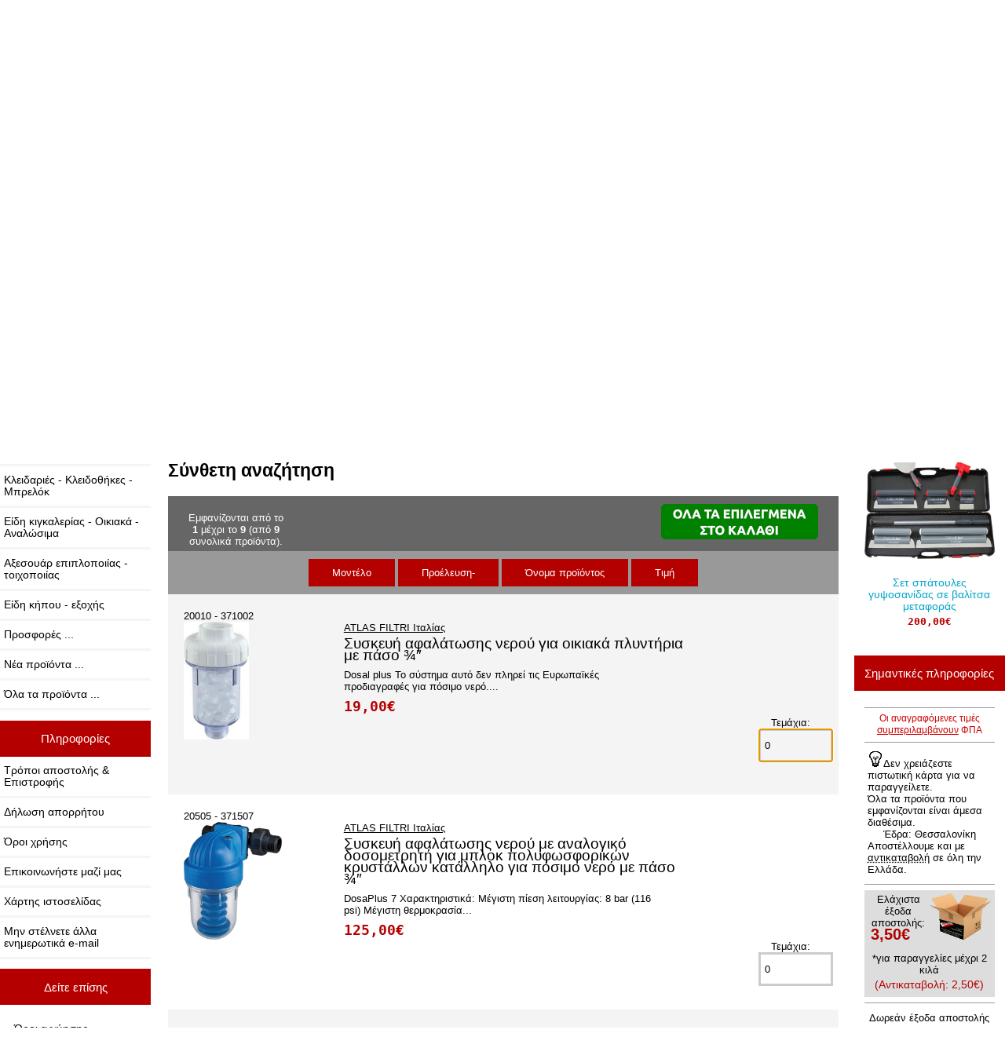

--- FILE ---
content_type: text/html; charset=utf-8
request_url: https://www.johnart.gr/Catalogue/index.php?main_page=advanced_search_result&keyword=%CE%B1%CF%86%CE%B1%CE%BB%CE%B1%CF%84%CF%89%CF%84%CE%B5%CF%82
body_size: 15780
content:
<!DOCTYPE html>
<html dir="ltr" lang="el">
  <head>
  <meta charset="utf-8">
  <title>Αποτελέσματα αναζήτησης -> αφαλατωτες  : www.johnart.gr, Τεχνικό Πολυκατάστημα</title>
  <meta name="keywords" content="" />
  <meta name="description" content="" />
  <meta name="author" content="www.johnart.gr" />
  <meta name="generator" content="shopping cart program by Zen Cart&reg;, http://www.zen-cart.com eCommerce" />
  <meta name="robots" content="noindex, nofollow" />

  <meta name="viewport" content="width=device-width, initial-scale=1, user-scalable=yes"/>


  <base href="https://www.johnart.gr/Catalogue/" />
  <link rel="canonical" href="https://www.johnart.gr/Catalogue/index.php?main_page=advanced_search_result&amp;keyword=%CE%B1%CF%86%CE%B1%CE%BB%CE%B1%CF%84%CF%89%CF%84%CE%B5%CF%82" />
<link rel="alternate" href="https://www.johnart.gr/Catalogue/index.php?main_page=advanced_search_result&amp;keyword=%CE%B1%CF%86%CE%B1%CE%BB%CE%B1%CF%84%CF%89%CF%84%CE%B5%CF%82&amp;language=el" hreflang="el" />
<link rel="alternate" href="https://www.johnart.gr/Catalogue/index.php?main_page=advanced_search_result&amp;keyword=%CE%B1%CF%86%CE%B1%CE%BB%CE%B1%CF%84%CF%89%CF%84%CE%B5%CF%82&amp;language=en" hreflang="en" />

<link rel="stylesheet" type="text/css" href="includes/templates/responsive_classic/css/stylesheet.css" />
<link rel="stylesheet" type="text/css" href="includes/templates/responsive_classic/css/stylesheet_colors.css" />
<link rel="stylesheet" type="text/css" href="includes/templates/responsive_classic/css/stylesheet_css_buttons.css" />
<link rel="stylesheet" type="text/css" media="print" href="includes/templates/responsive_classic/css/print_stylesheet.css" />

<script type="text/javascript">window.jQuery || document.write(unescape('%3Cscript type="text/javascript" src="//code.jquery.com/jquery-1.12.4.min.js" integrity="sha256-ZosEbRLbNQzLpnKIkEdrPv7lOy9C27hHQ+Xp8a4MxAQ=" crossorigin="anonymous"%3E%3C/script%3E'));</script>
<script type="text/javascript">window.jQuery || document.write(unescape('%3Cscript type="text/javascript" src="includes/templates/responsive_classic/jscript/jquery.min.js"%3E%3C/script%3E'));</script>

<script type="text/javascript" src="includes/templates/responsive_classic/jscript/jscript_matchHeight-min.js"></script>
<script type="text/javascript"><!--//<![CDATA[
if (typeof zcJS == "undefined" || !zcJS) {
  window.zcJS = { name: 'zcJS', version: '0.1.0.0' };
};

zcJS.ajax = function (options) {
  options.url = options.url.replace("&amp;", unescape("&amp;"));
  var deferred = jQuery.Deferred(function (d) {
      var securityToken = '22f4c9693f30fcb67bb44e3ddc3b81d4';
      var defaults = {
          cache: false,
          type: 'POST',
          traditional: true,
          dataType: 'json',
          timeout: 5000,
          data: jQuery.extend(true,{
            securityToken: securityToken
        }, options.data)
      },
      settings = jQuery.extend(true, {}, defaults, options);
      if (typeof(console.log) == 'function') {
          console.log( settings );
      }

      d.done(settings.success);
      d.fail(settings.error);
      d.done(settings.complete);
      var jqXHRSettings = jQuery.extend(true, {}, settings, {
          success: function (response, textStatus, jqXHR) {
            d.resolve(response, textStatus, jqXHR);
          },
          error: function (jqXHR, textStatus, errorThrown) {
              if (window.console) {
                if (typeof(console.log) == 'function') {
                  console.log(jqXHR);
                }
              }
              d.reject(jqXHR, textStatus, errorThrown);
          },
          complete: d.resolve
      });
      jQuery.ajax(jqXHRSettings);
   }).fail(function(jqXHR, textStatus, errorThrown) {
   var response = jqXHR.getResponseHeader('status');
   var responseHtml = jqXHR.responseText;
   var contentType = jqXHR.getResponseHeader("content-type");
   switch (response)
     {
       case '403 Forbidden':
         var jsonResponse = JSON.parse(jqXHR.responseText);
         var errorType = jsonResponse.errorType;
         switch (errorType)
         {
           case 'ADMIN_BLOCK_WARNING':
           break;
           case 'AUTH_ERROR':
           break;
           case 'SECURITY_TOKEN':
           break;

           default:
             alert('An Internal Error of type '+errorType+' was received while processing an ajax call. The action you requested could not be completed.');
         }
       break;
       default:
        if (jqXHR.status === 200) {
            if (contentType.toLowerCase().indexOf("text/html") >= 0) {
                document.open();
                document.write(responseHtml);
                document.close();
            }
         }
     }
   });

  var promise = deferred.promise();
  return promise;
};
zcJS.timer = function (options) {
  var defaults = {
    interval: 10000,
    startEvent: null,
    intervalEvent: null,
    stopEvent: null

},
  settings = jQuery.extend(true, {}, defaults, options);

  var enabled = new Boolean(false);
  var timerId = 0;
  var mySelf;
  this.Start = function()
  {
      this.enabled = new Boolean(true);

      mySelf = this;
      mySelf.settings = settings;
      if (mySelf.enabled)
      {
          mySelf.timerId = setInterval(
          function()
          {
              if (mySelf.settings.intervalEvent)
              {
                mySelf.settings.intervalEvent(mySelf);
              }
          }, mySelf.settings.interval);
          if (mySelf.settings.startEvent)
          {
            mySelf.settings.startEvent(mySelf);
          }
      }
  };
  this.Stop = function()
  {
    mySelf.enabled = new Boolean(false);
    clearInterval(mySelf.timerId);
    if (mySelf.settings.stopEvent)
    {
      mySelf.settings.stopEvent(mySelf);
    }
  };
};

//]] --></script>


<script type="text/javascript"><!--//

(function($) {
$(document).ready(function() {

$('#contentMainWrapper').addClass('onerow-fluid');
 $('#mainWrapper').css({
     'max-width': '100%',
     'margin': 'auto'
 });
 $('#headerWrapper').css({
     'max-width': '100%',
     'margin': 'auto'
 });
 $('#navSuppWrapper').css({
     'max-width': '100%',
     'margin': 'auto'
 });


$('.leftBoxContainer').css('width', '');
$('.rightBoxContainer').css('width', '');
$('#mainWrapper').css('margin', 'auto');

$('a[href="#top"]').click(function(){
$('html, body').animate({scrollTop:0}, 'slow');
return false;
});

$(".categoryListBoxContents").click(function() {
window.location = $(this).find("a").attr("href"); 
return false;
});

$('.centeredContent').matchHeight();
$('.specialsListBoxContents').matchHeight();
$('.centerBoxContentsAlsoPurch').matchHeight();
$('.categoryListBoxContents').matchHeight();

$('.no-fouc').removeClass('no-fouc');
});

}) (jQuery);

//--></script>


<script type="text/javascript">
function onloadFocus() {
 var x=document.getElementsByName('multiple_products_cart_quantity');
 if (x.length > 0) {
   document.forms['multiple_products_cart_quantity'].elements[1].focus();
 }
}
</script>

<link rel="stylesheet" type="text/css" href="includes/templates/responsive_classic/css/responsive.css" /><link rel="stylesheet" type="text/css" href="includes/templates/responsive_classic/css/responsive_default.css" />  <script type="text/javascript">document.documentElement.className = 'no-fouc';</script>
  <link rel="stylesheet" type="text/css" href="//maxcdn.bootstrapcdn.com/font-awesome/4.7.0/css/font-awesome.min.css" />
</head>


<body id="advancedsearchresultBody" onload="onloadFocus();">



<div id="mainWrapper">



<!--bof-header logo and navigation display-->

<div id="headerWrapper">

<!--bof navigation display-->
<div id="navMainWrapper" class="group onerow-fluid">

<div id="navMain">
  <ul class="back">
    <li><a href="https://www.johnart.gr/Catalogue/">Κύριες κατηγορίες</a></li>
    <li class="last"><a href="https://www.johnart.gr/Catalogue/index.php?main_page=login">Σύνδεση</a></li>

  </ul>
<div id="navMainSearch" class="forward"></div>
</div>
</div>
<!--eof navigation display-->


<!--bof branding display-->
<div id="logoWrapper" class="group onerow-fluid">
    <div id="logo"><a href="https://www.johnart.gr/Catalogue/"><img src="includes/templates/responsive_classic/images/logo.gif" alt="" width="192px" height="64px" /></a>    <div id="taglineWrapper">
      <div id="tagline">www.johnart.gr Τεχνικό Πολυκατάστημα</div>
  </div>
  </div>
</div>

<!--eof branding display-->
<!--eof header logo and navigation display-->


<!--bof optional categories tabs navigation display-->
<!--eof optional categories tabs navigation display-->

<!--bof header ezpage links-->
<!--eof header ezpage links-->
</div>


<div id="contentMainWrapper">

  <div class="col150">
<!--// bof: categories //-->
<div class="leftBoxContainer" id="categories" style="width: 250">
<h3 class="leftBoxHeading" id="categoriesHeading">Κατηγορίες</h3>
<div id="categoriesContent" class="sideBoxContent"><ul class="list-links">
<li><a class="category-top" href="https://www.johnart.gr/Catalogue/index.php?main_page=index&amp;cPath=1">Εργαλεία</a></li>
<li><a class="category-top" href="https://www.johnart.gr/Catalogue/index.php?main_page=index&amp;cPath=2">Χρώματα - Στόκοι - Κονιάματα</a></li>
<li><a class="category-top" href="https://www.johnart.gr/Catalogue/index.php?main_page=index&amp;cPath=7">Κόλλες - Λιπαντικά - Καθαριστικά - Σπρέι</a></li>
<li><a class="category-top" href="https://www.johnart.gr/Catalogue/index.php?main_page=index&amp;cPath=8">Προστατευτικά - Ρούχα εργασίας</a></li>
<li><a class="category-top" href="https://www.johnart.gr/Catalogue/index.php?main_page=index&amp;cPath=4">Υδραυλικά - Εξαερισμός - Είδη υγιεινής</a></li>
<li><a class="category-top" href="https://www.johnart.gr/Catalogue/index.php?main_page=index&amp;cPath=3">Κλειδαριές - Κλειδοθήκες - Μπρελόκ</a></li>
<li><a class="category-top" href="https://www.johnart.gr/Catalogue/index.php?main_page=index&amp;cPath=5">Είδη κιγκαλερίας - Οικιακά - Αναλώσιμα</a></li>
<li><a class="category-top" href="https://www.johnart.gr/Catalogue/index.php?main_page=index&amp;cPath=6">Αξεσουάρ επιπλοποιίας - τοιχοποιίας</a></li>
<li><a class="category-top" href="https://www.johnart.gr/Catalogue/index.php?main_page=index&amp;cPath=9">Είδη κήπου - εξοχής</a></li>

<li><a class="category-links" href="https://www.johnart.gr/Catalogue/index.php?main_page=specials">Προσφορές ...</a></li>
<li><a class="category-links" href="https://www.johnart.gr/Catalogue/index.php?main_page=products_new">Νέα προϊόντα ...</a></li>
<li><a class="category-links" href="https://www.johnart.gr/Catalogue/index.php?main_page=products_all">Όλα τα προϊόντα ...</a></li>
</ul></div></div>
<!--// eof: categories //-->

<!--// bof: information //-->
<div class="leftBoxContainer" id="information" style="width: 250">
<h3 class="leftBoxHeading" id="informationHeading">Πληροφορίες</h3>
<div id="informationContent" class="sideBoxContent">
<ul class="list-links">
<li><a href="https://www.johnart.gr/Catalogue/index.php?main_page=shippinginfo">Τρόποι αποστολής &amp; Επιστροφής</a></li>
<li><a href="https://www.johnart.gr/Catalogue/index.php?main_page=privacy">Δήλωση απορρήτου</a></li>
<li><a href="https://www.johnart.gr/Catalogue/index.php?main_page=conditions">Όροι χρήσης</a></li>
<li><a href="https://www.johnart.gr/Catalogue/index.php?main_page=contact_us">Επικοινωνήστε μαζί μας</a></li>
<li><a href="https://www.johnart.gr/Catalogue/index.php?main_page=site_map">Χάρτης ιστοσελίδας</a></li>
<li><a href="https://www.johnart.gr/Catalogue/index.php?main_page=unsubscribe">Μην στέλνετε άλλα ενημερωτικά e-mail</a></li>
</ul>
</div></div>
<!--// eof: information //-->

<!--// bof: bannerboxall //-->
<div class="leftBoxContainer" id="bannerboxall" style="width: 250">
<h3 class="leftBoxHeading" id="bannerboxallHeading">Δείτε επίσης</h3>
<div id="bannerboxallContent" class="sideBoxContent centeredContent"><ul class="list-links" style="text-align:left;">
<li><a href="https://www.johnart.gr/Catalogue/index.php?main_page=page_2">Όροι εγγύησης</a></li>
<li><a href="https://www.johnart.gr/Catalogue/index.php?main_page=page_3">Όροι ανάληψης μεταφοράς από μεταφορική εταιρία ή Courier για λογαριασμό του πελάτη</a></li>
<li><a href="https://www.johnart.gr/Catalogue/index.php?main_page=page_4">Πως κάνετε αγορές από την Ηλεκτρονική μας σελίδα</a></li>
<li><a class="category-top" href="https://www.johnart.gr/Catalogue/index.php?main_page=index&amp;cPath=46">Druckfarben Kraft Bioclima</a></li>
<li><a class="category-top" href="https://www.johnart.gr/Catalogue/index.php?main_page=index&amp;cPath=579">Isomat</a></li><li><a class="category-top" href="https://www.johnart.gr/Catalogue/index.php?main_page=index&amp;cPath=617">Ευρετήρια</a></li>
</ul>

<a href="https://www.johnart.gr/Catalogue/index.php?main_page=document_general_info&cPath=617&products_id=7351" title="Εξαρτήματα επιπλοποιίας"><img style="padding-right:10px;" align="left" src="https://www.johnart.gr/Catalogue/images/201306/amig_logo.jpg" width="50" >Προτάσεις με εξαρτήματα για έπιπλα - πόρτες - παράθυρα - ξυλοκατασκευές από την Amig Ισπανίας </a>
<hr />

<div>
<a href="https://www.johnart.gr/Catalogue/index.php?main_page=document_general_info&cPath=617&products_id=8362" title="Ανοξείδωτα εξαρτήματα">
<img style="padding-right:10px;float:left;width:35px;" src="https://www.johnart.gr/Catalogue/images/201301/marine%20inox.jpg" >
<abbr title="(Βίδες, μεντεσέδες, σύρτες, περσίδες, ναυτικά κλειδιά, κολάρα, στηρίγματα, γάντζοι, κρίκοι, καταβάτες, συρματόσχοινα, μακαράδες, υδραυλικά εξαρτήματα)">Ανοξείδωτα εξαρτήματα</abbr> κατάλληλα και για ναυτιλιακή χρήση σε μεγάλη ποικιλία. 
</a>
</div>
<hr /></div></div>
<!--// eof: bannerboxall //-->

  </div>


  <div class="col670">

<!-- bof  breadcrumb -->
    <div id="navBreadCrumb">  <a href="https://www.johnart.gr/Catalogue/">Κύριες κατηγορίες</a>...<br />&nbsp;&nbsp;
  <a href="https://www.johnart.gr/Catalogue/index.php?main_page=advanced_search">Σύνθετη αναζήτηση</a>...<br />&nbsp;&nbsp;
Αποτελέσματα αναζήτησης...<br />&nbsp;&nbsp;
αφαλατωτες
</div>
<!-- eof breadcrumb -->

    <div id="bannerThree" class="banners"><search>
        <input type="search" id="mySearch" list="suggestions" placeholder="Πληκτρολογήστε ΕΔΩ λέξεις προς εύρεση" onkeydown="goSearch()" style="width:18rem;">
        <datalist id="suggestions">
            <option value="Αδιαβροχα">
            <option value="Αεροσυμπιεστες">
            <option value="Ακονιστηρια">
            <option value="Αλυσιδες">
            <option value="Αλφαδια">
            <option value="Αλφαδια laser">
            <option value="Αναδευτηρες">
            <option value="Αναμεικτικες βρυσες μπαταριες">
            <option value="Ανεμοστηλωματα">
            <option value="Ανταλλακτικα φιλτρα νερου">
            <option value="Ανταπτορες">
            <option value="Αντλιες">
            <option value="Αποφρακτικα">
            <option value="Αριδες">
            <option value="Ασταρια">
            <option value="Αφυγραντηρες">
            <option value="Βαλβιδες εξαερισμου">
            <option value="Βαλβιδες νιπτηρα">
            <option value="Βαλιτσες">
            <option value="Βανες">
            <option value="Βαριες">
            <option value="Βαριοπουλες">
            <option value="Βασεις">
            <option value="Βασεις γωνιακων τροχων">
            <option value="Βασεις δραπανων">
            <option value="Βασεις καυσοξυλων">
            <option value="Βασεις τηλεορασης">
            <option value="Βασεις inox">
            <option value="Βατοκοφτες">
            <option value="Βελονια">
            <option value="Βενζινοκολλες">
            <option value="Βερνικια">
            <option value="Βιδες">
            <option value="Βιδολογοι">
            <option value="Βρυσες">
            <option value="Βυσματα">
            <option value="Γαντζοι">
            <option value="Γαντια">
            <option value="Γκαζοταναλιες">
            <option value="Γεωτρυπανα">
            <option value="Γιλεκα">
            <option value="Γραμματοκιβωτια">
            <option value="Γρασα">
            <option value="Γρασαδοροι">
            <option value="Γυαλοχαρτα">
            <option value="Γωνιακοι τροχοι">
            <option value="Γωνιες">
            <option value="Διαβητες">
            <option value="Διακοσμητικα καρφια">
            <option value="Δισκοπριονα">
            <option value="Δοχεια">
            <option value="Δραπανα">
            <option value="Δραπανοκατσαβιδα">
            <option value="Δυναμοκλειδα">
            <option value="Εντομοκτονα">
            <option value="Εξαερισμοι">
            <option value="Εξολκεις">
            <option value="Επιγονατιδες">
            <option value="Εποξειδικα">
            <option value="Εργαλεια μπαταριας">
            <option value="Εργαλεια μπαταριας κηπου">
            <option value="Εργαλεια ξυλογλυπτικης">
            <option value="Εργαλειοθηκες">
            <option value="Εργαλειοφοροι">
            <option value="Ζωνες">
            <option value="Ζωνες ανασχεσης πτωσης">
            <option value="Ηλεκτρικα κατσαβιδια">
            <option value="Ηλεκτροκολλησεις">
            <option value="Θερμομετρα">
            <option value="Θηκες εντυπων">
            <option value="Ιμαντες φορτιων">
            <option value="Καβαλετα">
            <option value="Καζανακια">
            <option value="Καθαριστικα">
            <option value="Καλεμια">
            <option value="Καμινετα">
            <option value="Καπακια τουαλετας">
            <option value="Καροτσια">
            <option value="Καρυδακια">
            <option value="Καρυδακια σετ">
            <option value="Καρφια">
            <option value="Καρφωτικα">
            <option value="Κασμαδες">
            <option value="Καστανιες">
            <option value="Κατσαβιδια">
            <option value="Καυστικη ποτασα">
            <option value="Κλαδευτηρια">
            <option value="Κλειδαριες">
            <option value="Κλειδια allen">
            <option value="Κλειδια torx">
            <option value="Κλειδια γερμανικα">
            <option value="Κλειδια γερμανοπολυγωνα">
            <option value="Κλειδια πολυγωνα">
            <option value="Κολαουζα">
            <option value="Κολαρα">
            <option value="Κολλες">
            <option value="Κολλες στιγμης">
            <option value="Κολλητηρια">
            <option value="Κολλητηρια με χαβια">
            <option value="Κολλητικες ταινιες">
            <option value="Κονταρια">
            <option value="Κοπιδια">
            <option value="Κουκουναρες φιλιερας">
            <option value="Κουμπασα">
            <option value="Κοφτακια">
            <option value="Κοφτες πλακιδιων">
            <option value="Κρανη">
            <option value="Κρεμαστρες">
            <option value="Κρεμασταρια">
            <option value="Κρικοι">
            <option value="Κυλινδροι">
            <option value="Λαδικα">
            <option value="Λαδομπογιες">
            <option value="Λαμαρινοβιδες">
            <option value="Λαμαρινοψαλιδα">
            <option value="Λαμες">
            <option value="Λαστιχα κηπου">
            <option value="Λαστιχοκρεμαστρες">
            <option value="Λεβιεδες">
            <option value="Λιμες">
            <option value="Λοστοι">
            <option value="Λουκετα">
            <option value="Μαγνητες">
            <option value="Μαπες">
            <option value="Μαργαριτες">
            <option value="Μασταρια">
            <option value="Μαχαιρια">
            <option value="Μεντεσεδες">
            <option value="Μικρομετρα">
            <option value="Μονωτικα">
            <option value="Μονωτικες ταινιες">
            <option value="Μορσες">
            <option value="Μουσαμαδες">
            <option value="Μποτακια">
            <option value="Μπαλαντεζες">
            <option value="Μπαουλα">
            <option value="Μπετονια">
            <option value="Μπλουζες">
            <option value="Μπουφαν">
            <option value="Μπρελοκ">
            <option value="Μυστρια">
            <option value="Μυτες κατσαβιδιων">
            <option value="Νηματα">
            <option value="Νοβοπανοβιδες">
            <option value="Ντιζες">
            <option value="Ντιζοστριφωνα">
            <option value="Ντουλαπες">
            <option value="Ξυλοκολλες">
            <option value="Ξυστρες">
            <option value="Οξυγονοκολλησεις">
            <option value="Παγκοι">
            <option value="Παντελονια">
            <option value="Πατινες">
            <option value="Παξιμαδια">
            <option value="Παξιμαδια ασφαλειας">
            <option value="Παπουτσια">
            <option value="Πατοσιφωνα">
            <option value="Παχυμετρα">
            <option value="Πελματα">
            <option value="Πενσες">
            <option value="Περσιδες">
            <option value="Περτσιναδοροι">
            <option value="Περτσινια">
            <option value="Πετρες ακονισματος">
            <option value="Πινελα">
            <option value="Πιστολια θερμου αερα">
            <option value="Πιστολια βαφης">
            <option value="Πιστολια νερου">
            <option value="Πιστολια σιλικονης">
            <option value="Πλεγματα">
            <option value="Πλυστικα">
            <option value="Ποδιες">
            <option value="Πολυεργαλεια">
            <option value="Πολυστερινες">
            <option value="Πομολα">
            <option value="Ποντες">
            <option value="Ποντικοπαγιδες">
            <option value="Πολυστροφα δραπανα">
            <option value="Ποτιστηρια">
            <option value="Πριονια">
            <option value="Πριονακια">
            <option value="Πριονακια σεγας">
            <option value="Πριονακια σπαθοσεγας">
            <option value="Προφιλ">
            <option value="Πυρογραφοι">
            <option value="Ρασπες">
            <option value="Ραφια">
            <option value="Ροδελες">
            <option value="Ροδες">
            <option value="Ροκανια">
            <option value="Ρολα">
            <option value="Σεγες">
            <option value="Σεγες επιτραπεζιες">
            <option value="Σετ γερμανικα κλειδια">
            <option value="Σετ γερμανοπολυγωνα">
            <option value="Σετ κατσαβιδια">
            <option value="Σιλικονες">
            <option value="Σιτες">
            <option value="Σιφωνια">
            <option value="Σκαλες">
            <option value="Σκαλιστηρια">
            <option value="Σκαπτικα">
            <option value="Σκαφες">
            <option value="Σκεπαρνια">
            <option value="Σουγιαδες">
            <option value="Σουστες">
            <option value="Σπαθοσεγες">
            <option value="Σπατουλες">
            <option value="Σπατουλες σετ">
            <option value="Σπιραλ">
            <option value="Στυλιαρια">
            <option value="Συρμα">
            <option value="Συρματοβουρτσες">
            <option value="Συρτες">
            <option value="Στοκοι">
            <option value="Σφραγιστικα">
            <option value="Σφουγγαρια">
            <option value="Σφυγκτηρες">
            <option value="Σφυρια">
            <option value="Σχαρες">
            <option value="Σωληνες υδρευσης">
            <option value="Σωληνες αποχετευσης">
            <option value="Σωληνοκοπτες">
            <option value="Τακακια">
            <option value="Ταινιες διπλης οψης">
            <option value="Ταναλιες">
            <option value="Ταπες">
            <option value="Ταπετσαριες">
            <option value="Τεφλον">
            <option value="Τζαμοκοφτες">
            <option value="Τηλεσκοπικα κλαδευτηρια ">
            <option value="Τηλεφωνα μπανιου">
            <option value="Τριβεια">
            <option value="Τριποδα">
            <option value="Τρυπανια">
            <option value="Τρυπανοβιδες">
            <option value="Τσαπες">
            <option value="Τσεκουρια">
            <option value="Τσερκια">
            <option value="Τσιμπιδες">
            <option value="Τσοκ">
            <option value="Τσοκ τορνου">
            <option value="Τσουγκρανες">
            <option value="Υδροχρωματα">
            <option value="Υπερχειλισεις">
            <option value="Φακοι">
            <option value="Φαλτσετες">
            <option value="Φιλιερες">
            <option value="Φιλλερ">
            <option value="Φιλτρα νερου">
            <option value="Φλαντζες">
            <option value="Φλαντζοκολλες">
            <option value="Φλογιστρα">
            <option value="Φλοτερ">
            <option value="Φρεατια">
            <option value="Φτυαρια">
            <option value="Φυτευτηρια">
            <option value="Χαλκαδες">
            <option value="Χαρτοταινιες">
            <option value="Χαρτοκιβωτια">
            <option value="Χερουλια">
            <option value="Χουφτες">
            <option value="Χρωματα πλαστικα">
            <option value="Χωνια">
            <option value="Ψαλιδια">
            <option value="Ωτασπιδες">
        </datalist>
        <button style="margin-bottom:1em;" onclick="plainLowerCase()">Αναζήτηση</button>
    </search>

    <script>
        function goSearch() {
            if (event.keyCode == 13) {
                plainLowerCase();
            }
        }
        function plainLowerCase() {
            var x = document.getElementById("mySearch").value;
            var l = x.toLowerCase();
            let l1 = l.replaceAll("ά", "α");
            let l2 = l1.replaceAll("έ", "ε");
            let l3 = l2.replaceAll("ή", "η");
            let l4 = l3.replaceAll("ί", "ι");
            let l5 = l4.replaceAll("ό", "ο");
            let l6 = l5.replaceAll("ύ", "υ");
            let l7 = l6.replaceAll("ώ", "ω");

            var urls = "index.php?main_page=advanced_search_result&search_in_description=1&language='el'&keyword=" + l7;
            window.location.replace(urls);
        }

    </script>


<!--div style="">

<a href="https://www.johnart.gr/Catalogue/index.php?main_page=advanced_search_result&search_in_description=1&keyword=%23bf2023" style="text-decoration:none;">
<div style="background:black;">
<div style="font-size:20px;color:grey;padding:8px;text-shadow: 0  0 10px white;width:205;float:left;">BLACK <br>FRIDAY</div>

<div style="color:white;padding:8px;">ΟΙ ΠΡΟΣΦΟΡΕΣ ΙΣΧΎΟΥΝ ΑΠΟ ΤΩΡΑ ΜΕΧΡΙ 30/11/2033</div>

<div style="font-size:20px;color:white;padding:8px;text-shadow: 0  0 10px white;margin-top:-8px;text-align:center;">Δείτε τις προσφορές...
<br>
</div>
</div>

</a>
</div-->

<div style="background:#ddd;padding:4px;">
= ΣΗΜΑΝΤΙΚΟ =<br>
<i>Η ηλεκτρονική μας σελίδα μας χρησιμοποιεί cookies. Διαθέτει πρωτόκολλο ασφαλείας <abbr title="Secure Sockets Layer">SSL</abbr>. Ισχύουν οι κανόνες προστασίας δεδομένων (<abbr title="General Data Protection Regulation">GDPR</abbr>) της Ευρωπαϊκής Ένωσης. 
Παρακαλούμε ενημερωθείτε περισσότερο <a href="index.php?main_page=privacy">κάνοντας κλικ εδώ...</i></a>
</div>

<!--div style="font-size:1.3em;padding:1em;">Σημαντικά μειωμένες τιμές σε όλα τα προϊόντα της <b>KRAFT</b>. <a href="https://www.johnart.gr/Catalogue/index.php?main_page=index&manufacturers_id=32&page=1&sort=4a">Δείτε εδώ...</a></div-->

<!--div style="background:FloralWhite;">
<h3 style="font-size:30px;color:white;background:black;padding:0.6em;">=== BLACK FRIDAY ===</h3>
<div style="border:2px solid orange;background:black;display:inline;padding:0.5rem;font-size:1rem;font-weight:bold;padding:4px;">
<a href="https://www.johnart.gr/Catalogue/index.php?main_page=index&manufacturers_id=4&sort=5d&page=1" style="text-decoration:none;color:orange;font-size:20px;line-height:30px;padding:4px;"> 40% έκπτωση σε όλα τα <img src="https://www.johnart.gr/Catalogue/images/202501/fiskars.logo.png" style="height:0.7rem;vertical-align:middle;"></a>
</div>
<br>(Μέχρι εξαντλήσεως των αποθεμάτων)
<br>Σήμερα είναι η τελευταία μέρα της προσφοράς
</div-->

<figure>
<a href="https://www.johnart.gr/Catalogue/index.php?main_page=index&language=%27el%27">
<img src="https://www.johnart.gr/Catalogue/images/icons/greek.flag.jpg" alt="" style="">
<figcaption>Ελληνικά</figcaption>
</a>
<figure>



<!--div style="background:yellow;padding:1em;color:red;max-width:90%;">
🏖 Το κατάστημά μας θα παραμείνει κλειστό από την Δευτέρα 11 έως και την Τετάρτη 20 Αυγούστου 🏖 <br>
Για οποιοδήποτε θέμα μπορείτε να καλέσετε στο <a href="tel:+306974762837" alt="6974762837" title="6974762837">6974762837</a>
</div-->

<!--p><div style="border:0px solid yellow;background:yellow;display:block;padding:0.5rem;font-size:1rem;font-weight:bold;">
Το κατάστημά μας στην Θεσσαλονίκη είναι κλειστό αυτή την στιγμή.<br><br>
Για οποιοδήποτε θέμα μπορείτε να καλέσετε στο <a href="tel:+306974762837" alt="6974762837" title="6974762837">6974762837</a>
</div></p-->

<!--
<p style="border:2px solid grey;background:yellow;padding:8px;">
<mark >
<!--img src="https://www.johnart.gr/Catalogue/images/icons/pandemy.png" alt="" style="width:16px;vertical-align:middle;"-->
<!--Το φυσικό κατάστημά μας στην Μπότσαρη λειτουργεί με <b>Click Away</b> και <a href="https://docs.google.com/forms/d/e/1FAIpQLSdQVoLJldRtahnKIi4pYTlGtYJePh9kC8xy1XdcaQckoZXCcA/viewform?usp=sf_link"><b>Click in shop</b></a>. <br>
Είμαστε ανοικτά Δευτέρα έως Σάββατο 8:30πμ - 3:00μμ. Απόγευμα μόνο Τρίτη - Πέμπτη - Παρασκευή 6:00μμ-9:00μμ.
</mark>
</p>






<!--
<p style="border:2px solid grey;background:yellow;padding:8px;">
<mark >
<img src="https://www.johnart.gr/Catalogue/images/icons/pandemy.png" alt="" style="width:16px;vertical-align:middle;">
Το φυσικό κατάστημά μας στην Μπότσαρη μπορεί να πωλεί <u>μόνο με έκδοση Τιμολογίου σε επαγγελματίες</u> <br>
Ωράριο λειτουργίας: Δευτέρα - Σάββατο 8:30πμ - 3:00μμ <br>
*** Οι παραγγελίες μέσω της ιστοσελίδας μας αποστέλονται κανονικά. ***<br>
</mark>
</p>
--></div>

<!-- bof upload alerts -->
<!-- eof upload alerts -->

<div class="centerColumn" id="advSearchResultsDefault">

<h1 id="advSearchResultsDefaultHeading">Σύνθετη αναζήτηση</h1>

<form name="multiple_products_cart_quantity" action="https://www.johnart.gr/Catalogue/index.php?main_page=index&amp;keyword=%CE%B1%CF%86%CE%B1%CE%BB%CE%B1%CF%84%CF%89%CF%84%CE%B5%CF%82&amp;inc_subcat=0&amp;search_in_description=0&amp;sort=20a&amp;action=multiple_products_add_product" method="post" enctype="multipart/form-data"><input type="hidden" name="securityToken" value="22f4c9693f30fcb67bb44e3ddc3b81d4" />

<div id="productListing" class="group">

<div class="prod-list-wrap group">
  <div id="productsListingListingTopLinks" class="navSplitPagesLinks back"></div>
  <div id="productsListingTopNumber" class="navSplitPagesResult back navSplitEmpty3rdColumn">Εμφανίζονται από το <strong>1</strong> μέχρι το <strong>9</strong> (από <strong>9</strong> συνολικά προϊόντα).</div>

    <div class="forward button-top"><input type="image" src="includes/templates/template_default/buttons/greek/button_add_selected.gif" alt="Προσθήκη επιλεγμένων προϊόντων στην καρτέλα" title=" Προσθήκη επιλεγμένων προϊόντων στην καρτέλα " id="submit1" name="submit1" /></div>


</div>


<div id="catList" class="tabTable">
  <div  class="productListing-rowheading">

<a href="https://www.johnart.gr/Catalogue/index.php?main_page=advanced_search_result&amp;keyword=%CE%B1%CF%86%CE%B1%CE%BB%CE%B1%CF%84%CF%89%CF%84%CE%B5%CF%82&amp;inc_subcat=0&amp;search_in_description=0&amp;page=1&amp;sort=1a" title="Στοίχισε τα προϊόντα Αύξουσα κατά Μοντέλο" class="productListing-heading">Μοντέλο</a>

<a href="https://www.johnart.gr/Catalogue/index.php?main_page=advanced_search_result&amp;keyword=%CE%B1%CF%86%CE%B1%CE%BB%CE%B1%CF%84%CF%89%CF%84%CE%B5%CF%82&amp;inc_subcat=0&amp;search_in_description=0&amp;page=1&amp;sort=2a" title="Στοίχισε τα προϊόντα Φθίνουσα κατά Προέλευση" class="productListing-heading">Προέλευση-</a>



<a href="https://www.johnart.gr/Catalogue/index.php?main_page=advanced_search_result&amp;keyword=%CE%B1%CF%86%CE%B1%CE%BB%CE%B1%CF%84%CF%89%CF%84%CE%B5%CF%82&amp;inc_subcat=0&amp;search_in_description=0&amp;page=1&amp;sort=4a" title="Στοίχισε τα προϊόντα Αύξουσα κατά Όνομα προϊόντος" class="productListing-heading">Όνομα προϊόντος</a>

<a href="https://www.johnart.gr/Catalogue/index.php?main_page=advanced_search_result&amp;keyword=%CE%B1%CF%86%CE%B1%CE%BB%CE%B1%CF%84%CF%89%CF%84%CE%B5%CF%82&amp;inc_subcat=0&amp;search_in_description=0&amp;page=1&amp;sort=5a" title="Στοίχισε τα προϊόντα Αύξουσα κατά Τιμή" class="productListing-heading">Τιμή</a>
  </div>
  <div  class="productListing-odd">

<div class="list-model">20010 - 371002</div>

<a class="list-man" href="https://www.johnart.gr/Catalogue/index.php?main_page=index&amp;manufacturers_id=50">ATLAS FILTRI Ιταλίας</a>

<div class="list-image"><a href="https://www.johnart.gr/Catalogue/index.php?main_page=product_info&amp;cPath=4_204_591&amp;products_id=4232"><img src="images/201103/ATLAS_FILTRI_20010_a.jpg" alt="Συσκευή αφαλάτωσης νερού για οικιακά πλυντήρια με πάσο ¾″" title=" Συσκευή αφαλάτωσης νερού για οικιακά πλυντήρια με πάσο ¾″ " width="83" height="150" class="listingProductImage" /></a></div>

<h3 class="itemTitle"><a href="https://www.johnart.gr/Catalogue/index.php?main_page=product_info&amp;cPath=4_204_591&amp;products_id=4232">Συσκευή αφαλάτωσης νερού για οικιακά πλυντήρια με πάσο ¾″</a></h3><div class="listingDescription">Dosal plus     Το σύστημα αυτό δεν πληρεί τις Ευρωπαϊκές προδιαγραφές για πόσιμο νερό....</div>

<div class="list-price"><span class="productBasePrice">19,00&euro;</span></div><div class="list-input"><span class="list-addtext">Τεμάχια: </span><input type="text" name="products_id[4232]" value="0" size="4" /></div>
  </div>
  <div  class="productListing-even">

<div class="list-model">20505 - 371507</div>

<a class="list-man" href="https://www.johnart.gr/Catalogue/index.php?main_page=index&amp;manufacturers_id=50">ATLAS FILTRI Ιταλίας</a>

<div class="list-image"><a href="https://www.johnart.gr/Catalogue/index.php?main_page=product_info&amp;cPath=4_204_591&amp;products_id=10432"><img src="images/201703/dosaplus 7 a.jpg" alt="Συσκευή αφαλάτωσης νερού με αναλογικό δοσομετρητή για μπλοκ πολυφωσφορικών κρυστάλλων κατάλληλο για πόσιμο νερό με πάσο ¾″" title=" Συσκευή αφαλάτωσης νερού με αναλογικό δοσομετρητή για μπλοκ πολυφωσφορικών κρυστάλλων κατάλληλο για πόσιμο νερό με πάσο ¾″ " width="125" height="150" class="listingProductImage" /></a></div>

<h3 class="itemTitle"><a href="https://www.johnart.gr/Catalogue/index.php?main_page=product_info&amp;cPath=4_204_591&amp;products_id=10432">Συσκευή αφαλάτωσης νερού με αναλογικό δοσομετρητή για μπλοκ πολυφωσφορικών κρυστάλλων κατάλληλο για πόσιμο νερό με πάσο ¾″</a></h3><div class="listingDescription">DosaPlus 7   Χαρακτηριστικά:  Μέγιστη πίεση λειτουργίας: 8 bar (116 psi) Μέγιστη θερμοκρασία...</div>

<div class="list-price"><span class="productBasePrice">125,00&euro;</span></div><div class="list-input"><span class="list-addtext">Τεμάχια: </span><input type="text" name="products_id[10432]" value="0" size="4" /></div>
  </div>
  <div  class="productListing-odd">

<div class="list-model">20232</div>

<a class="list-man" href="https://www.johnart.gr/Catalogue/index.php?main_page=index&amp;manufacturers_id=50">ATLAS FILTRI Ιταλίας</a>

<div class="list-image"><a href="https://www.johnart.gr/Catalogue/index.php?main_page=product_info&amp;cPath=4_204_591&amp;products_id=6059"><img src="images/201207/dosaprop senior plus.jpg" alt="Συσκευή αφαλάτωσης νερού με αναλογικό δοσομετρητή για πολυφωσφορικούς κρυστάλλους κατάλληλο για πόσιμο νερό 10″ με πάσο ¾″" title=" Συσκευή αφαλάτωσης νερού με αναλογικό δοσομετρητή για πολυφωσφορικούς κρυστάλλους κατάλληλο για πόσιμο νερό 10″ με πάσο ¾″ " width="70" height="150" class="listingProductImage" /></a></div>

<h3 class="itemTitle"><a href="https://www.johnart.gr/Catalogue/index.php?main_page=product_info&amp;cPath=4_204_591&amp;products_id=6059">Συσκευή αφαλάτωσης νερού με αναλογικό δοσομετρητή για πολυφωσφορικούς κρυστάλλους κατάλληλο για πόσιμο νερό 10″ με πάσο ¾″</a></h3><div class="listingDescription">Dosaprop Senior plus 3P     Το σύστημα αυτό χρησιμοποιείται για πόσιμο νερό. Ένα μέρος του...</div>

<div class="list-price"><span class="productBasePrice">30,00&euro;</span></div><div class="list-input"><span class="list-addtext">Τεμάχια: </span><input type="text" name="products_id[6059]" value="0" size="4" /></div>
  </div>
  <div  class="productListing-even">

<div class="list-model">376111</div>

<a class="list-man" href="https://www.johnart.gr/Catalogue/index.php?main_page=index&amp;manufacturers_id=50">ATLAS FILTRI Ιταλίας</a>

<div class="list-image"><a href="https://www.johnart.gr/Catalogue/index.php?main_page=product_info&amp;cPath=4_204_591&amp;products_id=4368"><img src="images/202012/atlas.filtri.mag1.mf.a.jpg" alt="Μαγνητικός αποσκλυρηντής νερού Ø½″" title=" Μαγνητικός αποσκλυρηντής νερού Ø½″ " width="55" height="150" class="listingProductImage" /></a></div>

<h3 class="itemTitle"><a href="https://www.johnart.gr/Catalogue/index.php?main_page=product_info&amp;cPath=4_204_591&amp;products_id=4368">Μαγνητικός αποσκλυρηντής νερού Ø½″</a></h3><div class="listingDescription">Κάνει το νερό ακίνδυνο από τα άλατα, προστατεύει από τη διάβρωση. Εξοικονομεί...</div>

<div class="list-price"><span class="productBasePrice">25,50&euro;</span></div><div class="list-input"><span class="list-addtext">Τεμάχια: </span><input type="text" name="products_id[4368]" value="0" size="4" /></div>
  </div>
  <div  class="productListing-odd">

<div class="list-model">376112</div>

<a class="list-man" href="https://www.johnart.gr/Catalogue/index.php?main_page=index&amp;manufacturers_id=50">ATLAS FILTRI Ιταλίας</a>

<div class="list-image"><a href="https://www.johnart.gr/Catalogue/index.php?main_page=product_info&amp;cPath=4_204_591&amp;products_id=4367"><img src="images/201103/mag_30805.jpg" alt="Μαγνητικός αποσκλυρηντής νερού για βρύσες πλυντηρίων Ø¾″" title=" Μαγνητικός αποσκλυρηντής νερού για βρύσες πλυντηρίων Ø¾″ " width="56" height="150" class="listingProductImage" /></a></div>

<h3 class="itemTitle"><a href="https://www.johnart.gr/Catalogue/index.php?main_page=product_info&amp;cPath=4_204_591&amp;products_id=4367">Μαγνητικός αποσκλυρηντής νερού για βρύσες πλυντηρίων Ø¾″</a></h3><div class="listingDescription">Τοποθετείται σε πλυντήρια πιάτων, στο ντους, στο μπόιλερ, στο θερμοσίφωνο, στον...</div>

<div class="list-price"><span class="productBasePrice">26,50&euro;</span></div><div class="list-input"><span class="list-addtext">Τεμάχια: </span><input type="text" name="products_id[4367]" value="0" size="4" /></div>
  </div>
  <div  class="productListing-even">

<div class="list-model">DECAL</div>

<a class="list-man" href="https://www.johnart.gr/Catalogue/index.php?main_page=index&amp;manufacturers_id=600">AQ TECHNOLOGY Ιταλίας</a>

<div class="list-image"><a href="https://www.johnart.gr/Catalogue/index.php?main_page=product_info&amp;cPath=4_204_591&amp;products_id=10431"><img src="images/201703/decal a.jpg" alt="Ηλεκτρονικός αποσκληρυντής νερού" title=" Ηλεκτρονικός αποσκληρυντής νερού " width="181" height="150" class="listingProductImage" /></a></div>

<h3 class="itemTitle"><a href="https://www.johnart.gr/Catalogue/index.php?main_page=product_info&amp;cPath=4_204_591&amp;products_id=10431">Ηλεκτρονικός αποσκληρυντής νερού</a></h3><div class="listingDescription">De Cal    Χαρακτηριστικά:  Τάση λειτουργίας: 220-230V – 50Hz Κατανάλωση: 4,5W max Θερμοκρασία...</div>

<div class="list-price"><span class="productBasePrice">385,00&euro;</span></div><a class="list-more" href="https://www.johnart.gr/Catalogue/index.php?main_page=product_info&amp;cPath=4_204_591&amp;products_id=10431">Κάντε κλικ για λεπτομέρειες...</a>
  </div>
  <div  class="productListing-odd">

<div class="list-model">ADRIATIC 5 [50501 - 375001]</div>

<a class="list-man" href="https://www.johnart.gr/Catalogue/index.php?main_page=index&amp;manufacturers_id=50">ATLAS FILTRI Ιταλίας</a>

<div class="list-image"><a href="https://www.johnart.gr/Catalogue/index.php?main_page=product_info&amp;cPath=4_204_591&amp;products_id=11104"><img src="images/201804/ADRIATIC 5 a.jpg" alt="Φορητός αποσκληρυντής νερού με σετ αναγέννησης και προφίλτρο για την αφαίρεση της ολικής σκληρότητας, ακαθαρσιών, χλωρίου και χλωριούχων" title=" Φορητός αποσκληρυντής νερού με σετ αναγέννησης και προφίλτρο για την αφαίρεση της ολικής σκληρότητας, ακαθαρσιών, χλωρίου και χλωριούχων " width="119" height="150" class="listingProductImage" /></a></div>

<h3 class="itemTitle"><a href="https://www.johnart.gr/Catalogue/index.php?main_page=product_info&amp;cPath=4_204_591&amp;products_id=11104">Φορητός αποσκληρυντής νερού με σετ αναγέννησης και προφίλτρο για την αφαίρεση της ολικής σκληρότητας, ακαθαρσιών, χλωρίου και χλωριούχων</a></h3><div class="listingDescription">ADRIATIC 5 Λειτουργεί χωρίς ρεύμα. Ιδανικό σύστημα για καθαρισμό φωτοβολταϊκών και...</div>

<div class="list-price"><span class="productBasePrice">1.100,00&euro;</span></div><div class="list-input"><span class="list-addtext">Τεμάχια: </span><input type="text" name="products_id[11104]" value="0" size="4" /></div>
  </div>
  <div  class="productListing-even">

<div class="list-model">JUPITER CAB ATL</div>

<a class="list-man" href="https://www.johnart.gr/Catalogue/index.php?main_page=index&amp;manufacturers_id=50">ATLAS FILTRI Ιταλίας</a>

<div class="list-image"><a href="https://www.johnart.gr/Catalogue/index.php?main_page=product_info&amp;cPath=4_204_591&amp;products_id=4364"><img src="images/201605/atlas filtri jupiter cab a.jpg" alt="Αυτόματος ηλεκτρονικός αποσκληρυντής νερού με χρονικό προγραμματισμό συμπαγής" title=" Αυτόματος ηλεκτρονικός αποσκληρυντής νερού με χρονικό προγραμματισμό συμπαγής " width="57" height="150" class="listingProductImage" /></a></div>

<h3 class="itemTitle"><a href="https://www.johnart.gr/Catalogue/index.php?main_page=product_info&amp;cPath=4_204_591&amp;products_id=4364">Αυτόματος ηλεκτρονικός αποσκληρυντής νερού με χρονικό προγραμματισμό συμπαγής</a></h3><div class="listingDescription">Jupiter CAB ATL   Χαρακτηριστικά:  Δοχεία ρητινών πολυεστερικά, ενισχυμένα με fiberglass ...</div>

<div class="list-price"></div><a class="list-more" href="https://www.johnart.gr/Catalogue/index.php?main_page=product_info&amp;cPath=4_204_591&amp;products_id=4364">Κάντε κλικ για λεπτομέρειες...</a>
  </div>
  <div  class="productListing-odd">

<div class="list-model">JUPITER ATL ATM</div>

<a class="list-man" href="https://www.johnart.gr/Catalogue/index.php?main_page=index&amp;manufacturers_id=50">ATLAS FILTRI Ιταλίας</a>

<div class="list-image"><a href="https://www.johnart.gr/Catalogue/index.php?main_page=product_info&amp;cPath=4_204_591&amp;products_id=4363"><img src="images/201605/atlas filtri jupiter atl a.jpg" alt="Αυτόματος ηλεκτρονικός αποσκληρυντής νερού με χρονικό προγραμματισμό με ξεχωριστό δοχείο άλμης" title=" Αυτόματος ηλεκτρονικός αποσκληρυντής νερού με χρονικό προγραμματισμό με ξεχωριστό δοχείο άλμης " width="116" height="150" class="listingProductImage" /></a></div>

<h3 class="itemTitle"><a href="https://www.johnart.gr/Catalogue/index.php?main_page=product_info&amp;cPath=4_204_591&amp;products_id=4363">Αυτόματος ηλεκτρονικός αποσκληρυντής νερού με χρονικό προγραμματισμό με ξεχωριστό δοχείο άλμης</a></h3><div class="listingDescription">Jupiter ATL ATM    Χαρακτηριστικά:  Δοχεία ρητινών πολυεστερικά, ενισχυμένα με fiberglass ...</div>

<div class="list-price"><br /><img src="includes/templates/template_default/images/call_for_prices.jpg" alt="Επικοινωνήστε μαζί μας για τιμή" title=" Επικοινωνήστε μαζί μας για τιμή " width="139" height="20" /></div><a class="list-more" href="https://www.johnart.gr/Catalogue/index.php?main_page=product_info&amp;cPath=4_204_591&amp;products_id=4363">Κάντε κλικ για λεπτομέρειες...</a><br /><a href="https://www.johnart.gr/Catalogue/index.php?main_page=contact_us">Ρωτήστε μας πότε θα είναι διαθέσιμο <br>(Θα πρέπει να μας αναφέρετε το μοντέλο που αναγράφεται)</a>
  </div>
</div>

<div class="prod-list-wrap group">
  <div id="productsListingListingBottomLinks"  class="navSplitPagesLinks back"></div>
  <div id="productsListingBottomNumber" class="navSplitPagesResult back navSplitEmpty3rdColumn">Εμφανίζονται από το <strong>1</strong> μέχρι το <strong>9</strong> (από <strong>9</strong> συνολικά προϊόντα).</div>


    <div class="forward button-top"><input type="image" src="includes/templates/template_default/buttons/greek/button_add_selected.gif" alt="Προσθήκη επιλεγμένων προϊόντων στην καρτέλα" title=" Προσθήκη επιλεγμένων προϊόντων στην καρτέλα " id="submit2" name="submit1" /></div>

</div>

</div>

</form>

<div class="buttonRow back"><a href="https://www.johnart.gr/Catalogue/index.php?main_page=advanced_search&amp;keyword=%CE%B1%CF%86%CE%B1%CE%BB%CE%B1%CF%84%CF%89%CF%84%CE%B5%CF%82&amp;inc_subcat=0&amp;search_in_description=0"><span class="cssButton normal_button button  button_back" onmouseover="this.className='cssButtonHover normal_button button  button_back button_backHover'" onmouseout="this.className='cssButton normal_button button  button_back'">&nbsp;Πίσω&nbsp;</span></a></div>

</div>

  </div>


  <div class="col150">
<!--// bof: featured //-->
<div class="rightBoxContainer" id="featured" style="width: 150">
<h3 class="rightBoxHeading" id="featuredHeading"><a href="https://www.johnart.gr/Catalogue/index.php?main_page=featured_products">Προτάσεις&nbsp;&nbsp;[λεπτομέρεις]</a></h3>
<div class="sideBoxContent centeredContent">
  <div class="sideBoxContentItem"><a href="https://www.johnart.gr/Catalogue/index.php?main_page=product_info&amp;cPath=1_24_274&amp;products_id=11613"><img src="images/202208/loutil.80560.a.jpg" alt="Σετ σπάτουλες και ρολά στόκου σε βαλίτσα μεταφοράς" title=" Σετ σπάτουλες και ρολά στόκου σε βαλίτσα μεταφοράς " width="200" height="105" /><br />Σετ σπάτουλες και ρολά στόκου σε βαλίτσα μεταφοράς</a><div><span class="productBasePrice">250,00&euro;</span></div></div>
  <div class="sideBoxContentItem"><a href="https://www.johnart.gr/Catalogue/index.php?main_page=product_info&amp;cPath=1_24_274&amp;products_id=13289"><img src="images/202301/loutil.80354.a.jpg" alt="Σετ σπάτουλες γυψοσανίδας σε βαλίτσα μεταφοράς" title=" Σετ σπάτουλες γυψοσανίδας σε βαλίτσα μεταφοράς " width="187" height="150" /><br />Σετ σπάτουλες γυψοσανίδας σε βαλίτσα μεταφοράς</a><div><span class="productBasePrice">200,00&euro;</span></div></div></div>
</div>
<!--// eof: featured //-->

<!--// bof: bannerbox2 //-->
<div class="rightBoxContainer" id="bannerbox2" style="width: 150">
<h3 class="rightBoxHeading" id="bannerbox2Heading">Σημαντικές πληροφορίες</h3>
<div id="bannerbox2Content" class="sideBoxContent centeredContent"><style>
/*address{visibility: hidden;}*/
</style>

<hr>

<div style="font-size:0.9em;text-align: center; color: rgb(204, 0, 0);">Οι αναγραφόμενες τιμές <u>συμπεριλαμβάνουν</u> ΦΠΑ</div>
<hr />

<div style="text-align:left;padding:4px;">
<img src="includes/templates/template_default/images/icons/success.gif">Δεν χρειάζεστε πιστωτική κάρτα για να παραγγείλετε. <br />
Όλα τα προϊόντα που εμφανίζονται είναι άμεσα διαθέσιμα. 
<div style="text-align:center;">Έδρα: Θεσσαλονίκη </div>
Αποστέλλουμε και με <abbr title="αγορά χωρίς πιστωτική κάρτα">αντικαταβολή</abbr> σε όλη την Ελλάδα.
</div>
<hr />


<div style="width:95%;background:#ddd;padding:4px;">
<img src="images/201303/johnart%20parcel%20small.gif" style="width:50%;float:right;">
<div style="width:50%">Ελάχιστα έξοδα αποστολής:</div>
<div style="text-align:left;margin-left:4px;color:#af0000;font-size:20px;" class="blink"><b>3,50&euro;</b></div>
<div style=""><br>*για παραγγελίες μέχρι 2 κιλά <br><a href="index.php?main_page=document_general_info&cPath=617&products_id=5225">(Αντικαταβολή: 2,50&euro;)</a></div>
</div>

<hr>

<div style="text-align:center;padding:4px;">Δωρεάν έξοδα αποστολής</div> 
<div style="">
για παραγγελίες <br />
<div style="text-align:center;">150€ και άνω <br />
<u>εφόσον δεν υπερβαίνουν τα 8 κιλά σε βάρος αποστολής </u></div>
σε όλη την Ελλάδα.
</div>

<hr />

<div style="text-align:center;">
Δεν καταλαβαίνετε κάτι; <br />
Δείτε: <a href="index.php?main_page=document_general_info&cPath=617&products_id=7378"> Βοήθεια</a></div>

<hr />

<div style="text-align: center;">
<a href="index.php?main_page=advanced_search_result&keyword=STANLEY&search_in_description=1&inc_subcat=0&page=1&sort=2d" target="_parent"><img title="Σημείο πώλησης Stanley Premium Club στην Θεσσαλονίκη" alt="Σημείο πώλησης Stanley Premium Club στην Θεσσαλονίκη" src="images/201106/STANLEY PREMIUM CLUB MEMBER.png" style="width: 140px;" /></a><br /></div>

<hr />

<div style="text-align: center;">
<a href="index.php?main_page=index&manufacturers_id=32" target="_parent"><img title="Εξουσιοδοτημένο μέλος του Kraft business club στην Θεσσαλονίκη" alt="Εξουσιοδοτημένο μέλος του Kraft business club στην Θεσσαλονίκη" src="https://www.johnart.gr/extras/images/kraft_member_certificate.jpg" style="width: 140px; height: 83px;" /></a></div>

<hr />

<div style="height:110px;">
<img style="float:right;width:43%" src="images/201311/thessaloniki%20heart.png" alt="Θεσσαλονίκη: Πολλές ιστορίες, μια καρδιά! " title="Θεσσαλονίκη: Πολλές ιστορίες, μια καρδιά! "><br />
<div style="position:relative;top:-2px;text-align:center;font-family:serif;">
<div style="font-size:23px;weight:bold;">Thessaloniki </div>
<div style="font-size:11px;color:#2573bd;weight:bold;">Many stories, one heart </div>
</div>
</div>

<hr />

<a target="_blank" href="https://www.facebook.com/johnart.gr/">
<img title="Επισκευτείτε την σελίδα μας στο facebook" alt="Επισκευτείτε την σελίδα μας στο facebook" src="images/201112/johnart facebook group.png" style="width: 140px;" />
</a>

<hr />

<div style="text-align:center;">
<svg id="garvani logo" xmlns:rdf="https://www.w3.org/1999/02/22-rdf-syntax-ns#" xmlns="https://www.w3.org/2000/svg" height="34.431" width="120" version="1.1" xmlns:cc="https://creativecommons.org/ns#" xmlns:dc="https://purl.org/dc/elements/1.1/">
 <ellipse id="ellipse3180" rx="230" ry="64" transform="matrix(0.26081919,-0.01823826,0.01823826,0.26081919,-2.7388149,4.5665045)" cy="65" cx="236" fill="#208ccb"/>
 <ellipse id="ellipse3182" rx="170" ry="62" transform="matrix(0.26145609,0,0,0.26145609,-0.16230015,-0.08858251)" cy="65.6" cx="234" fill="#FFF"/>
 <g id="g3366" transform="matrix(0.26145609,0,0,0.26145609,-0.16230015,-0.08858251)">
  <g id="g3300" transform="matrix(0.75,0,0,0.75,16.000273,16.535432)" stroke="#208ccb" stroke-width="10" fill="none">
   <path id="path3302" d="m114,105.5,36,0q10,0,10-10v-40q0-10-10-10h-20q-10,0-10,10v20q0,10,10,10h20q10,0,10-10"/>
   <path id="path3304" d="m175,45.5,30,0q10,0,10,10v20q0,10-10,10h-20q-10,0-10-10v-5q0-10,10-10h20q10,0,10,10"/>
   <path id="path3306" d="m230,90.5,0-35q0-10,10-10h30"/>
   <path id="path3308" d="m280,40.5,0,25,20,20,20-20,0-25"/>
   <path id="path3310" d="m335,45.5,30,0q10,0,10,10v20q0,10-10,10h-20q-10,0-10-10v-5q0-10,10-10h20q10,0,10,10"/>
   <path id="path3312" d="m390,90.5,0-35q0-10,10-10h20q10,0,10,10v35"/>
   <path id="path3314" d="m445,90.5,0-50"/>
  </g>
  <circle id="circle3316" d="m 450,33 c 0,2.761424 -2.23858,5 -5,5 -2.76142,0 -5,-2.238576 -5,-5 0,-2.761424 2.23858,-5 5,-5 2.76142,0 5,2.238576 5,5 z" transform="matrix(0.75,0,0,0.75,16.000273,16.535432)" cy="33" cx="445" r="5" fill="#208ccb"/>
 </g>
</svg>
</div></div></div>
<!--// eof: bannerbox2 //-->

  </div>


</div>



<!--bof-navigation display -->
<div id="navSuppWrapper">
<div id="navSupp">
<ul>
<li><a href="https://www.johnart.gr/Catalogue/">Κύριες κατηγορίες</a></li>
</ul>
</div>
</div>
<!--eof-navigation display -->

<!--bof-ip address display -->
<!--eof-ip address display -->

<!--bof-banner #5 display -->
<!--eof-banner #5 display -->

<!--bof- site copyright display -->
<div id="siteinfoLegal" class="legalCopyright">Copyright &copy; 2026 <a href="https://www.johnart.gr/Catalogue/index.php?main_page=index" target="_blank">www.johnart.gr</a>. Powered by <a href="http://www.gowebshop.gr" target="_blank">www.gowebshop.gr</a></div>
<!--eof- site copyright display -->



</div>
<!--bof- parse time display -->
<!--eof- parse time display -->
<!--bof- banner #6 display -->
<!--eof- banner #6 display -->




 


</body>
</html>
